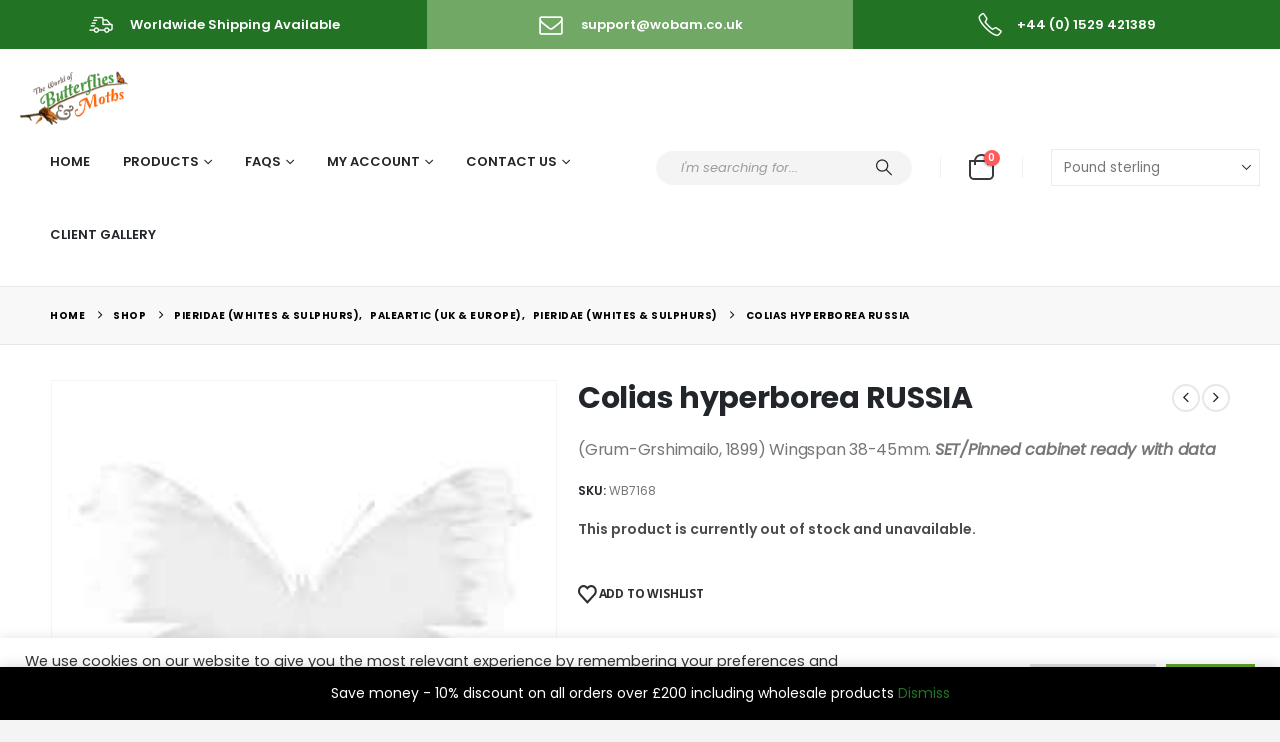

--- FILE ---
content_type: text/html; charset=utf-8
request_url: https://www.google.com/recaptcha/api2/anchor?ar=1&k=6LfKZ3IdAAAAAOw_gJSKgZlanyrJRefrGND1h8IP&co=aHR0cHM6Ly93b2JhbS5jby51azo0NDM.&hl=en&v=PoyoqOPhxBO7pBk68S4YbpHZ&size=invisible&anchor-ms=20000&execute-ms=30000&cb=c9mall1c1alm
body_size: 48663
content:
<!DOCTYPE HTML><html dir="ltr" lang="en"><head><meta http-equiv="Content-Type" content="text/html; charset=UTF-8">
<meta http-equiv="X-UA-Compatible" content="IE=edge">
<title>reCAPTCHA</title>
<style type="text/css">
/* cyrillic-ext */
@font-face {
  font-family: 'Roboto';
  font-style: normal;
  font-weight: 400;
  font-stretch: 100%;
  src: url(//fonts.gstatic.com/s/roboto/v48/KFO7CnqEu92Fr1ME7kSn66aGLdTylUAMa3GUBHMdazTgWw.woff2) format('woff2');
  unicode-range: U+0460-052F, U+1C80-1C8A, U+20B4, U+2DE0-2DFF, U+A640-A69F, U+FE2E-FE2F;
}
/* cyrillic */
@font-face {
  font-family: 'Roboto';
  font-style: normal;
  font-weight: 400;
  font-stretch: 100%;
  src: url(//fonts.gstatic.com/s/roboto/v48/KFO7CnqEu92Fr1ME7kSn66aGLdTylUAMa3iUBHMdazTgWw.woff2) format('woff2');
  unicode-range: U+0301, U+0400-045F, U+0490-0491, U+04B0-04B1, U+2116;
}
/* greek-ext */
@font-face {
  font-family: 'Roboto';
  font-style: normal;
  font-weight: 400;
  font-stretch: 100%;
  src: url(//fonts.gstatic.com/s/roboto/v48/KFO7CnqEu92Fr1ME7kSn66aGLdTylUAMa3CUBHMdazTgWw.woff2) format('woff2');
  unicode-range: U+1F00-1FFF;
}
/* greek */
@font-face {
  font-family: 'Roboto';
  font-style: normal;
  font-weight: 400;
  font-stretch: 100%;
  src: url(//fonts.gstatic.com/s/roboto/v48/KFO7CnqEu92Fr1ME7kSn66aGLdTylUAMa3-UBHMdazTgWw.woff2) format('woff2');
  unicode-range: U+0370-0377, U+037A-037F, U+0384-038A, U+038C, U+038E-03A1, U+03A3-03FF;
}
/* math */
@font-face {
  font-family: 'Roboto';
  font-style: normal;
  font-weight: 400;
  font-stretch: 100%;
  src: url(//fonts.gstatic.com/s/roboto/v48/KFO7CnqEu92Fr1ME7kSn66aGLdTylUAMawCUBHMdazTgWw.woff2) format('woff2');
  unicode-range: U+0302-0303, U+0305, U+0307-0308, U+0310, U+0312, U+0315, U+031A, U+0326-0327, U+032C, U+032F-0330, U+0332-0333, U+0338, U+033A, U+0346, U+034D, U+0391-03A1, U+03A3-03A9, U+03B1-03C9, U+03D1, U+03D5-03D6, U+03F0-03F1, U+03F4-03F5, U+2016-2017, U+2034-2038, U+203C, U+2040, U+2043, U+2047, U+2050, U+2057, U+205F, U+2070-2071, U+2074-208E, U+2090-209C, U+20D0-20DC, U+20E1, U+20E5-20EF, U+2100-2112, U+2114-2115, U+2117-2121, U+2123-214F, U+2190, U+2192, U+2194-21AE, U+21B0-21E5, U+21F1-21F2, U+21F4-2211, U+2213-2214, U+2216-22FF, U+2308-230B, U+2310, U+2319, U+231C-2321, U+2336-237A, U+237C, U+2395, U+239B-23B7, U+23D0, U+23DC-23E1, U+2474-2475, U+25AF, U+25B3, U+25B7, U+25BD, U+25C1, U+25CA, U+25CC, U+25FB, U+266D-266F, U+27C0-27FF, U+2900-2AFF, U+2B0E-2B11, U+2B30-2B4C, U+2BFE, U+3030, U+FF5B, U+FF5D, U+1D400-1D7FF, U+1EE00-1EEFF;
}
/* symbols */
@font-face {
  font-family: 'Roboto';
  font-style: normal;
  font-weight: 400;
  font-stretch: 100%;
  src: url(//fonts.gstatic.com/s/roboto/v48/KFO7CnqEu92Fr1ME7kSn66aGLdTylUAMaxKUBHMdazTgWw.woff2) format('woff2');
  unicode-range: U+0001-000C, U+000E-001F, U+007F-009F, U+20DD-20E0, U+20E2-20E4, U+2150-218F, U+2190, U+2192, U+2194-2199, U+21AF, U+21E6-21F0, U+21F3, U+2218-2219, U+2299, U+22C4-22C6, U+2300-243F, U+2440-244A, U+2460-24FF, U+25A0-27BF, U+2800-28FF, U+2921-2922, U+2981, U+29BF, U+29EB, U+2B00-2BFF, U+4DC0-4DFF, U+FFF9-FFFB, U+10140-1018E, U+10190-1019C, U+101A0, U+101D0-101FD, U+102E0-102FB, U+10E60-10E7E, U+1D2C0-1D2D3, U+1D2E0-1D37F, U+1F000-1F0FF, U+1F100-1F1AD, U+1F1E6-1F1FF, U+1F30D-1F30F, U+1F315, U+1F31C, U+1F31E, U+1F320-1F32C, U+1F336, U+1F378, U+1F37D, U+1F382, U+1F393-1F39F, U+1F3A7-1F3A8, U+1F3AC-1F3AF, U+1F3C2, U+1F3C4-1F3C6, U+1F3CA-1F3CE, U+1F3D4-1F3E0, U+1F3ED, U+1F3F1-1F3F3, U+1F3F5-1F3F7, U+1F408, U+1F415, U+1F41F, U+1F426, U+1F43F, U+1F441-1F442, U+1F444, U+1F446-1F449, U+1F44C-1F44E, U+1F453, U+1F46A, U+1F47D, U+1F4A3, U+1F4B0, U+1F4B3, U+1F4B9, U+1F4BB, U+1F4BF, U+1F4C8-1F4CB, U+1F4D6, U+1F4DA, U+1F4DF, U+1F4E3-1F4E6, U+1F4EA-1F4ED, U+1F4F7, U+1F4F9-1F4FB, U+1F4FD-1F4FE, U+1F503, U+1F507-1F50B, U+1F50D, U+1F512-1F513, U+1F53E-1F54A, U+1F54F-1F5FA, U+1F610, U+1F650-1F67F, U+1F687, U+1F68D, U+1F691, U+1F694, U+1F698, U+1F6AD, U+1F6B2, U+1F6B9-1F6BA, U+1F6BC, U+1F6C6-1F6CF, U+1F6D3-1F6D7, U+1F6E0-1F6EA, U+1F6F0-1F6F3, U+1F6F7-1F6FC, U+1F700-1F7FF, U+1F800-1F80B, U+1F810-1F847, U+1F850-1F859, U+1F860-1F887, U+1F890-1F8AD, U+1F8B0-1F8BB, U+1F8C0-1F8C1, U+1F900-1F90B, U+1F93B, U+1F946, U+1F984, U+1F996, U+1F9E9, U+1FA00-1FA6F, U+1FA70-1FA7C, U+1FA80-1FA89, U+1FA8F-1FAC6, U+1FACE-1FADC, U+1FADF-1FAE9, U+1FAF0-1FAF8, U+1FB00-1FBFF;
}
/* vietnamese */
@font-face {
  font-family: 'Roboto';
  font-style: normal;
  font-weight: 400;
  font-stretch: 100%;
  src: url(//fonts.gstatic.com/s/roboto/v48/KFO7CnqEu92Fr1ME7kSn66aGLdTylUAMa3OUBHMdazTgWw.woff2) format('woff2');
  unicode-range: U+0102-0103, U+0110-0111, U+0128-0129, U+0168-0169, U+01A0-01A1, U+01AF-01B0, U+0300-0301, U+0303-0304, U+0308-0309, U+0323, U+0329, U+1EA0-1EF9, U+20AB;
}
/* latin-ext */
@font-face {
  font-family: 'Roboto';
  font-style: normal;
  font-weight: 400;
  font-stretch: 100%;
  src: url(//fonts.gstatic.com/s/roboto/v48/KFO7CnqEu92Fr1ME7kSn66aGLdTylUAMa3KUBHMdazTgWw.woff2) format('woff2');
  unicode-range: U+0100-02BA, U+02BD-02C5, U+02C7-02CC, U+02CE-02D7, U+02DD-02FF, U+0304, U+0308, U+0329, U+1D00-1DBF, U+1E00-1E9F, U+1EF2-1EFF, U+2020, U+20A0-20AB, U+20AD-20C0, U+2113, U+2C60-2C7F, U+A720-A7FF;
}
/* latin */
@font-face {
  font-family: 'Roboto';
  font-style: normal;
  font-weight: 400;
  font-stretch: 100%;
  src: url(//fonts.gstatic.com/s/roboto/v48/KFO7CnqEu92Fr1ME7kSn66aGLdTylUAMa3yUBHMdazQ.woff2) format('woff2');
  unicode-range: U+0000-00FF, U+0131, U+0152-0153, U+02BB-02BC, U+02C6, U+02DA, U+02DC, U+0304, U+0308, U+0329, U+2000-206F, U+20AC, U+2122, U+2191, U+2193, U+2212, U+2215, U+FEFF, U+FFFD;
}
/* cyrillic-ext */
@font-face {
  font-family: 'Roboto';
  font-style: normal;
  font-weight: 500;
  font-stretch: 100%;
  src: url(//fonts.gstatic.com/s/roboto/v48/KFO7CnqEu92Fr1ME7kSn66aGLdTylUAMa3GUBHMdazTgWw.woff2) format('woff2');
  unicode-range: U+0460-052F, U+1C80-1C8A, U+20B4, U+2DE0-2DFF, U+A640-A69F, U+FE2E-FE2F;
}
/* cyrillic */
@font-face {
  font-family: 'Roboto';
  font-style: normal;
  font-weight: 500;
  font-stretch: 100%;
  src: url(//fonts.gstatic.com/s/roboto/v48/KFO7CnqEu92Fr1ME7kSn66aGLdTylUAMa3iUBHMdazTgWw.woff2) format('woff2');
  unicode-range: U+0301, U+0400-045F, U+0490-0491, U+04B0-04B1, U+2116;
}
/* greek-ext */
@font-face {
  font-family: 'Roboto';
  font-style: normal;
  font-weight: 500;
  font-stretch: 100%;
  src: url(//fonts.gstatic.com/s/roboto/v48/KFO7CnqEu92Fr1ME7kSn66aGLdTylUAMa3CUBHMdazTgWw.woff2) format('woff2');
  unicode-range: U+1F00-1FFF;
}
/* greek */
@font-face {
  font-family: 'Roboto';
  font-style: normal;
  font-weight: 500;
  font-stretch: 100%;
  src: url(//fonts.gstatic.com/s/roboto/v48/KFO7CnqEu92Fr1ME7kSn66aGLdTylUAMa3-UBHMdazTgWw.woff2) format('woff2');
  unicode-range: U+0370-0377, U+037A-037F, U+0384-038A, U+038C, U+038E-03A1, U+03A3-03FF;
}
/* math */
@font-face {
  font-family: 'Roboto';
  font-style: normal;
  font-weight: 500;
  font-stretch: 100%;
  src: url(//fonts.gstatic.com/s/roboto/v48/KFO7CnqEu92Fr1ME7kSn66aGLdTylUAMawCUBHMdazTgWw.woff2) format('woff2');
  unicode-range: U+0302-0303, U+0305, U+0307-0308, U+0310, U+0312, U+0315, U+031A, U+0326-0327, U+032C, U+032F-0330, U+0332-0333, U+0338, U+033A, U+0346, U+034D, U+0391-03A1, U+03A3-03A9, U+03B1-03C9, U+03D1, U+03D5-03D6, U+03F0-03F1, U+03F4-03F5, U+2016-2017, U+2034-2038, U+203C, U+2040, U+2043, U+2047, U+2050, U+2057, U+205F, U+2070-2071, U+2074-208E, U+2090-209C, U+20D0-20DC, U+20E1, U+20E5-20EF, U+2100-2112, U+2114-2115, U+2117-2121, U+2123-214F, U+2190, U+2192, U+2194-21AE, U+21B0-21E5, U+21F1-21F2, U+21F4-2211, U+2213-2214, U+2216-22FF, U+2308-230B, U+2310, U+2319, U+231C-2321, U+2336-237A, U+237C, U+2395, U+239B-23B7, U+23D0, U+23DC-23E1, U+2474-2475, U+25AF, U+25B3, U+25B7, U+25BD, U+25C1, U+25CA, U+25CC, U+25FB, U+266D-266F, U+27C0-27FF, U+2900-2AFF, U+2B0E-2B11, U+2B30-2B4C, U+2BFE, U+3030, U+FF5B, U+FF5D, U+1D400-1D7FF, U+1EE00-1EEFF;
}
/* symbols */
@font-face {
  font-family: 'Roboto';
  font-style: normal;
  font-weight: 500;
  font-stretch: 100%;
  src: url(//fonts.gstatic.com/s/roboto/v48/KFO7CnqEu92Fr1ME7kSn66aGLdTylUAMaxKUBHMdazTgWw.woff2) format('woff2');
  unicode-range: U+0001-000C, U+000E-001F, U+007F-009F, U+20DD-20E0, U+20E2-20E4, U+2150-218F, U+2190, U+2192, U+2194-2199, U+21AF, U+21E6-21F0, U+21F3, U+2218-2219, U+2299, U+22C4-22C6, U+2300-243F, U+2440-244A, U+2460-24FF, U+25A0-27BF, U+2800-28FF, U+2921-2922, U+2981, U+29BF, U+29EB, U+2B00-2BFF, U+4DC0-4DFF, U+FFF9-FFFB, U+10140-1018E, U+10190-1019C, U+101A0, U+101D0-101FD, U+102E0-102FB, U+10E60-10E7E, U+1D2C0-1D2D3, U+1D2E0-1D37F, U+1F000-1F0FF, U+1F100-1F1AD, U+1F1E6-1F1FF, U+1F30D-1F30F, U+1F315, U+1F31C, U+1F31E, U+1F320-1F32C, U+1F336, U+1F378, U+1F37D, U+1F382, U+1F393-1F39F, U+1F3A7-1F3A8, U+1F3AC-1F3AF, U+1F3C2, U+1F3C4-1F3C6, U+1F3CA-1F3CE, U+1F3D4-1F3E0, U+1F3ED, U+1F3F1-1F3F3, U+1F3F5-1F3F7, U+1F408, U+1F415, U+1F41F, U+1F426, U+1F43F, U+1F441-1F442, U+1F444, U+1F446-1F449, U+1F44C-1F44E, U+1F453, U+1F46A, U+1F47D, U+1F4A3, U+1F4B0, U+1F4B3, U+1F4B9, U+1F4BB, U+1F4BF, U+1F4C8-1F4CB, U+1F4D6, U+1F4DA, U+1F4DF, U+1F4E3-1F4E6, U+1F4EA-1F4ED, U+1F4F7, U+1F4F9-1F4FB, U+1F4FD-1F4FE, U+1F503, U+1F507-1F50B, U+1F50D, U+1F512-1F513, U+1F53E-1F54A, U+1F54F-1F5FA, U+1F610, U+1F650-1F67F, U+1F687, U+1F68D, U+1F691, U+1F694, U+1F698, U+1F6AD, U+1F6B2, U+1F6B9-1F6BA, U+1F6BC, U+1F6C6-1F6CF, U+1F6D3-1F6D7, U+1F6E0-1F6EA, U+1F6F0-1F6F3, U+1F6F7-1F6FC, U+1F700-1F7FF, U+1F800-1F80B, U+1F810-1F847, U+1F850-1F859, U+1F860-1F887, U+1F890-1F8AD, U+1F8B0-1F8BB, U+1F8C0-1F8C1, U+1F900-1F90B, U+1F93B, U+1F946, U+1F984, U+1F996, U+1F9E9, U+1FA00-1FA6F, U+1FA70-1FA7C, U+1FA80-1FA89, U+1FA8F-1FAC6, U+1FACE-1FADC, U+1FADF-1FAE9, U+1FAF0-1FAF8, U+1FB00-1FBFF;
}
/* vietnamese */
@font-face {
  font-family: 'Roboto';
  font-style: normal;
  font-weight: 500;
  font-stretch: 100%;
  src: url(//fonts.gstatic.com/s/roboto/v48/KFO7CnqEu92Fr1ME7kSn66aGLdTylUAMa3OUBHMdazTgWw.woff2) format('woff2');
  unicode-range: U+0102-0103, U+0110-0111, U+0128-0129, U+0168-0169, U+01A0-01A1, U+01AF-01B0, U+0300-0301, U+0303-0304, U+0308-0309, U+0323, U+0329, U+1EA0-1EF9, U+20AB;
}
/* latin-ext */
@font-face {
  font-family: 'Roboto';
  font-style: normal;
  font-weight: 500;
  font-stretch: 100%;
  src: url(//fonts.gstatic.com/s/roboto/v48/KFO7CnqEu92Fr1ME7kSn66aGLdTylUAMa3KUBHMdazTgWw.woff2) format('woff2');
  unicode-range: U+0100-02BA, U+02BD-02C5, U+02C7-02CC, U+02CE-02D7, U+02DD-02FF, U+0304, U+0308, U+0329, U+1D00-1DBF, U+1E00-1E9F, U+1EF2-1EFF, U+2020, U+20A0-20AB, U+20AD-20C0, U+2113, U+2C60-2C7F, U+A720-A7FF;
}
/* latin */
@font-face {
  font-family: 'Roboto';
  font-style: normal;
  font-weight: 500;
  font-stretch: 100%;
  src: url(//fonts.gstatic.com/s/roboto/v48/KFO7CnqEu92Fr1ME7kSn66aGLdTylUAMa3yUBHMdazQ.woff2) format('woff2');
  unicode-range: U+0000-00FF, U+0131, U+0152-0153, U+02BB-02BC, U+02C6, U+02DA, U+02DC, U+0304, U+0308, U+0329, U+2000-206F, U+20AC, U+2122, U+2191, U+2193, U+2212, U+2215, U+FEFF, U+FFFD;
}
/* cyrillic-ext */
@font-face {
  font-family: 'Roboto';
  font-style: normal;
  font-weight: 900;
  font-stretch: 100%;
  src: url(//fonts.gstatic.com/s/roboto/v48/KFO7CnqEu92Fr1ME7kSn66aGLdTylUAMa3GUBHMdazTgWw.woff2) format('woff2');
  unicode-range: U+0460-052F, U+1C80-1C8A, U+20B4, U+2DE0-2DFF, U+A640-A69F, U+FE2E-FE2F;
}
/* cyrillic */
@font-face {
  font-family: 'Roboto';
  font-style: normal;
  font-weight: 900;
  font-stretch: 100%;
  src: url(//fonts.gstatic.com/s/roboto/v48/KFO7CnqEu92Fr1ME7kSn66aGLdTylUAMa3iUBHMdazTgWw.woff2) format('woff2');
  unicode-range: U+0301, U+0400-045F, U+0490-0491, U+04B0-04B1, U+2116;
}
/* greek-ext */
@font-face {
  font-family: 'Roboto';
  font-style: normal;
  font-weight: 900;
  font-stretch: 100%;
  src: url(//fonts.gstatic.com/s/roboto/v48/KFO7CnqEu92Fr1ME7kSn66aGLdTylUAMa3CUBHMdazTgWw.woff2) format('woff2');
  unicode-range: U+1F00-1FFF;
}
/* greek */
@font-face {
  font-family: 'Roboto';
  font-style: normal;
  font-weight: 900;
  font-stretch: 100%;
  src: url(//fonts.gstatic.com/s/roboto/v48/KFO7CnqEu92Fr1ME7kSn66aGLdTylUAMa3-UBHMdazTgWw.woff2) format('woff2');
  unicode-range: U+0370-0377, U+037A-037F, U+0384-038A, U+038C, U+038E-03A1, U+03A3-03FF;
}
/* math */
@font-face {
  font-family: 'Roboto';
  font-style: normal;
  font-weight: 900;
  font-stretch: 100%;
  src: url(//fonts.gstatic.com/s/roboto/v48/KFO7CnqEu92Fr1ME7kSn66aGLdTylUAMawCUBHMdazTgWw.woff2) format('woff2');
  unicode-range: U+0302-0303, U+0305, U+0307-0308, U+0310, U+0312, U+0315, U+031A, U+0326-0327, U+032C, U+032F-0330, U+0332-0333, U+0338, U+033A, U+0346, U+034D, U+0391-03A1, U+03A3-03A9, U+03B1-03C9, U+03D1, U+03D5-03D6, U+03F0-03F1, U+03F4-03F5, U+2016-2017, U+2034-2038, U+203C, U+2040, U+2043, U+2047, U+2050, U+2057, U+205F, U+2070-2071, U+2074-208E, U+2090-209C, U+20D0-20DC, U+20E1, U+20E5-20EF, U+2100-2112, U+2114-2115, U+2117-2121, U+2123-214F, U+2190, U+2192, U+2194-21AE, U+21B0-21E5, U+21F1-21F2, U+21F4-2211, U+2213-2214, U+2216-22FF, U+2308-230B, U+2310, U+2319, U+231C-2321, U+2336-237A, U+237C, U+2395, U+239B-23B7, U+23D0, U+23DC-23E1, U+2474-2475, U+25AF, U+25B3, U+25B7, U+25BD, U+25C1, U+25CA, U+25CC, U+25FB, U+266D-266F, U+27C0-27FF, U+2900-2AFF, U+2B0E-2B11, U+2B30-2B4C, U+2BFE, U+3030, U+FF5B, U+FF5D, U+1D400-1D7FF, U+1EE00-1EEFF;
}
/* symbols */
@font-face {
  font-family: 'Roboto';
  font-style: normal;
  font-weight: 900;
  font-stretch: 100%;
  src: url(//fonts.gstatic.com/s/roboto/v48/KFO7CnqEu92Fr1ME7kSn66aGLdTylUAMaxKUBHMdazTgWw.woff2) format('woff2');
  unicode-range: U+0001-000C, U+000E-001F, U+007F-009F, U+20DD-20E0, U+20E2-20E4, U+2150-218F, U+2190, U+2192, U+2194-2199, U+21AF, U+21E6-21F0, U+21F3, U+2218-2219, U+2299, U+22C4-22C6, U+2300-243F, U+2440-244A, U+2460-24FF, U+25A0-27BF, U+2800-28FF, U+2921-2922, U+2981, U+29BF, U+29EB, U+2B00-2BFF, U+4DC0-4DFF, U+FFF9-FFFB, U+10140-1018E, U+10190-1019C, U+101A0, U+101D0-101FD, U+102E0-102FB, U+10E60-10E7E, U+1D2C0-1D2D3, U+1D2E0-1D37F, U+1F000-1F0FF, U+1F100-1F1AD, U+1F1E6-1F1FF, U+1F30D-1F30F, U+1F315, U+1F31C, U+1F31E, U+1F320-1F32C, U+1F336, U+1F378, U+1F37D, U+1F382, U+1F393-1F39F, U+1F3A7-1F3A8, U+1F3AC-1F3AF, U+1F3C2, U+1F3C4-1F3C6, U+1F3CA-1F3CE, U+1F3D4-1F3E0, U+1F3ED, U+1F3F1-1F3F3, U+1F3F5-1F3F7, U+1F408, U+1F415, U+1F41F, U+1F426, U+1F43F, U+1F441-1F442, U+1F444, U+1F446-1F449, U+1F44C-1F44E, U+1F453, U+1F46A, U+1F47D, U+1F4A3, U+1F4B0, U+1F4B3, U+1F4B9, U+1F4BB, U+1F4BF, U+1F4C8-1F4CB, U+1F4D6, U+1F4DA, U+1F4DF, U+1F4E3-1F4E6, U+1F4EA-1F4ED, U+1F4F7, U+1F4F9-1F4FB, U+1F4FD-1F4FE, U+1F503, U+1F507-1F50B, U+1F50D, U+1F512-1F513, U+1F53E-1F54A, U+1F54F-1F5FA, U+1F610, U+1F650-1F67F, U+1F687, U+1F68D, U+1F691, U+1F694, U+1F698, U+1F6AD, U+1F6B2, U+1F6B9-1F6BA, U+1F6BC, U+1F6C6-1F6CF, U+1F6D3-1F6D7, U+1F6E0-1F6EA, U+1F6F0-1F6F3, U+1F6F7-1F6FC, U+1F700-1F7FF, U+1F800-1F80B, U+1F810-1F847, U+1F850-1F859, U+1F860-1F887, U+1F890-1F8AD, U+1F8B0-1F8BB, U+1F8C0-1F8C1, U+1F900-1F90B, U+1F93B, U+1F946, U+1F984, U+1F996, U+1F9E9, U+1FA00-1FA6F, U+1FA70-1FA7C, U+1FA80-1FA89, U+1FA8F-1FAC6, U+1FACE-1FADC, U+1FADF-1FAE9, U+1FAF0-1FAF8, U+1FB00-1FBFF;
}
/* vietnamese */
@font-face {
  font-family: 'Roboto';
  font-style: normal;
  font-weight: 900;
  font-stretch: 100%;
  src: url(//fonts.gstatic.com/s/roboto/v48/KFO7CnqEu92Fr1ME7kSn66aGLdTylUAMa3OUBHMdazTgWw.woff2) format('woff2');
  unicode-range: U+0102-0103, U+0110-0111, U+0128-0129, U+0168-0169, U+01A0-01A1, U+01AF-01B0, U+0300-0301, U+0303-0304, U+0308-0309, U+0323, U+0329, U+1EA0-1EF9, U+20AB;
}
/* latin-ext */
@font-face {
  font-family: 'Roboto';
  font-style: normal;
  font-weight: 900;
  font-stretch: 100%;
  src: url(//fonts.gstatic.com/s/roboto/v48/KFO7CnqEu92Fr1ME7kSn66aGLdTylUAMa3KUBHMdazTgWw.woff2) format('woff2');
  unicode-range: U+0100-02BA, U+02BD-02C5, U+02C7-02CC, U+02CE-02D7, U+02DD-02FF, U+0304, U+0308, U+0329, U+1D00-1DBF, U+1E00-1E9F, U+1EF2-1EFF, U+2020, U+20A0-20AB, U+20AD-20C0, U+2113, U+2C60-2C7F, U+A720-A7FF;
}
/* latin */
@font-face {
  font-family: 'Roboto';
  font-style: normal;
  font-weight: 900;
  font-stretch: 100%;
  src: url(//fonts.gstatic.com/s/roboto/v48/KFO7CnqEu92Fr1ME7kSn66aGLdTylUAMa3yUBHMdazQ.woff2) format('woff2');
  unicode-range: U+0000-00FF, U+0131, U+0152-0153, U+02BB-02BC, U+02C6, U+02DA, U+02DC, U+0304, U+0308, U+0329, U+2000-206F, U+20AC, U+2122, U+2191, U+2193, U+2212, U+2215, U+FEFF, U+FFFD;
}

</style>
<link rel="stylesheet" type="text/css" href="https://www.gstatic.com/recaptcha/releases/PoyoqOPhxBO7pBk68S4YbpHZ/styles__ltr.css">
<script nonce="p7bw0kTwBXV8gGXDqRuJtg" type="text/javascript">window['__recaptcha_api'] = 'https://www.google.com/recaptcha/api2/';</script>
<script type="text/javascript" src="https://www.gstatic.com/recaptcha/releases/PoyoqOPhxBO7pBk68S4YbpHZ/recaptcha__en.js" nonce="p7bw0kTwBXV8gGXDqRuJtg">
      
    </script></head>
<body><div id="rc-anchor-alert" class="rc-anchor-alert"></div>
<input type="hidden" id="recaptcha-token" value="[base64]">
<script type="text/javascript" nonce="p7bw0kTwBXV8gGXDqRuJtg">
      recaptcha.anchor.Main.init("[\x22ainput\x22,[\x22bgdata\x22,\x22\x22,\[base64]/[base64]/[base64]/[base64]/cjw8ejpyPj4+eil9Y2F0Y2gobCl7dGhyb3cgbDt9fSxIPWZ1bmN0aW9uKHcsdCx6KXtpZih3PT0xOTR8fHc9PTIwOCl0LnZbd10/dC52W3ddLmNvbmNhdCh6KTp0LnZbd109b2Yoeix0KTtlbHNle2lmKHQuYkImJnchPTMxNylyZXR1cm47dz09NjZ8fHc9PTEyMnx8dz09NDcwfHx3PT00NHx8dz09NDE2fHx3PT0zOTd8fHc9PTQyMXx8dz09Njh8fHc9PTcwfHx3PT0xODQ/[base64]/[base64]/[base64]/bmV3IGRbVl0oSlswXSk6cD09Mj9uZXcgZFtWXShKWzBdLEpbMV0pOnA9PTM/bmV3IGRbVl0oSlswXSxKWzFdLEpbMl0pOnA9PTQ/[base64]/[base64]/[base64]/[base64]\x22,\[base64]\\u003d\x22,\x22wq7DnRPCqcKCGlXCqcO6A8Ovw5LCjcOZw7LDmMKZwp/ClERywrU/L8Kkw4wFwrlFwrjCognDsMOObi7CoMOfa37DuMOgbXJOHsOIR8Kewp/CvMOlw77Di14cCXrDscKswrZ0wovDlkvCucKuw6PDicOzwrM4w7XDsMKKSQbDhxhQLhXDuiJ9w65BNnTDrSvCrcKOZSHDtMK4wqAHIS1ZG8OYD8KXw43DmcKbwpfCpkU/SFLCgMO1NcKfwoZmdWLCjcKmwqXDoxETSgjDrMOLWMKdwp7CrBVewrtnwoDCoMOhR8Oyw5/CiX3CvSEPw7vDrAxDwqfDocKvwrXCs8K0WsOVwq3ClFTCo3vCu3F0w6HDqmrCvcK0JmYMZMOEw4DDlhlJJRHDo8OgDMKUwqnDozTDsMONJcOED1JxVcOXacOufCcRasOMIsKpwqXCmMKMwqvDmRRIw59zw7/DgsOuNsKPW8KLKcOeF8OvU8Krw73DgWPCkmPDolp+KcKHw4LCg8O2wp/DtcKgcsOlwqfDp0MbOCrClhrDrwNHJMKMw4bDuSDDg2Y8M8OrwrtvwoR4QinCin8pQ8KkwqnCm8Ouw6NEa8KRCMKMw6x0wo0LwrHDgsK5wqkdTHXClcK4wpsEwqcCO8OdasKhw5/DmjU7Y8O9B8Kyw7zDocOfVC9jw53DnQzDqxHCjQNHGlMsMCLDn8O6JAoTwoXCpFPCm2jClcKCwprDmcKQcy/CnAfCsCNhRF/CuVLCoiLCvMOmNCvDpcKkw6jDgWB7w7Jfw7LCgi/[base64]/CscOFwpbDu8K2w5kcQMKsKsOzAMOPRlQ0w6YrDi/CjsK4w5gDw6AbfQBEwpnDpxrDpsO/w514woxdUsOMHMKLwoo5w5EpwoPDli/DrsKKPRt+wo3DohzCrXLChlfDnEzDujXCl8O9wqV/XMOTXVhbO8KAYsK2AjpkHhrCgxzDqMOMw5TCvgZKwrw5SWAww6w8wq5awqrChHzCmXBHw4MOfUXChcKZw7bCpcOiOGRhfcKbO2k6wolYacKPV8OPfsK4wrxCw4bDj8KNw5lNw797f8KIw5bCtF3Drghow5jClcO4NcKQwrdwAXXCngHCvcKpDMOuKMKFGx/[base64]/[base64]/DqX3ClcO9TSjCscKaM11yF8O0LsKJE8OJwoc9w5rChxpcCsKpG8OZL8KIBcOXCx7CtX3CokTDgMK4FsOiD8KBw5JZWMKnWcOQwrQBwqw2NWQbbMOgVS/Co8KawpHDjMKrw43CpMOAOMKaMcOkSsOtYcOkwoNawqfDiS7ClnwqPE/DtsOVan/DnnQdeWPDlU8Cwq8RBsKPAU7CrwRmwr8lwobCuRvDrcODwqh5w7gBw6UfdR7DsMOTw4dpYUN7wrTCtzPCucODC8OsfcOewpzCkSNXGQpsdzbCkXjDrSbDrmzDp1EyPAc/bMK0MwfCmUfCmXXCo8Kew4nDucKiCMKHwrpLJMOsKcKGwpjCpmHDlCJRL8Obwr0gByZtTnhRJcKBXTfDsMOLw4Zkw4NbwrccBBXDuXjCqsKjw5HDqnoYw6HDiWxdw67CjCnCklF6Ag/DkcKTw4/CgsKXwrtYw5/DuRHChcOGw6rCqn3CrDnCscOMVDMwA8OowpQCwq3DmWkVw5hUw689AMOUw6RuRxrChMOPwrRjw7xNVsO/H8OwwpBTwqdBw652w73DjVTDjcOPEi3DgCMLw7LDusOcwq9UVwfCk8Kmw4tKw41ATDzCiWdFw47CkXpRwoYaw73Ckx/[base64]/RsOswox2cMKrPgrDsF4pE14jJVnCg8Olw5XDlcKVwrzDnMOlY8KUZHITw5TCp0t6w4lsSsK/Y2rCmMK3wpHCpsOhw47DsMOGdsKmB8ORw6zDiyfCr8Kmw7kJRlFtwoLDoMOIWcO/[base64]/[base64]/DjcOyw6PDucOpw7jDoSJJw41cwoTCtSXCs8O9U8KXwqXDrcK4f8OFVUETB8KpwrTDlEnDqsOvXsKQw7lWwoxRwpbDq8Opw6/DsEDCm8KEGMKdwpnDncOXQsKxw6Uiw6Ixw6BOHcKkwopiwrxlX1bCvlDDoMOBU8OJw4DDvU/CoVV+c2zDuMO7w7fDusKMw4rCucORwonDgmfChm0ZwrZOw4fDmcOqwqLDncO2wrXCjSvDnMOZMHddWXZFw7DDimrDhcK2UsKlHcOfwoTDjcOvLsKBw6/Co3rDvMO/VMOsPjXDvnIdwqdqwph+SMOzwpbCuAt7wpBfCABNwprCi1/DsMKXR8Orw7nDsCQZXyPDhjNIbU7Dgkp9w6Q7SMOPwrU3UMK1wrwuwpsyMcKRGMKKw5vDusK8wpoVK3rDgFnCpXgFWkAdw7sRw47Ci8K/w6UvTcOvw4rCriHDnSjDlUvCjsKnwqN/w5fDncKebMOBcMKRw6olwqA1PRTDqcOiw6HCiMKTSWfDpsKowq/DpTcNw58+w7Yiw79nD3ZBw57Di8KWdh9hw5teejVaB8KCacOuwrErdm/[base64]/[base64]/[base64]/CoANbwqvCmXwVwr3CgzEyBC1odxtteTtVw7difMKZesKFFjvDiVnCucKqw78FTTbChFtrwrfClMKewpnDtMKuwoHDt8OPw6wCw5jCjw3Ct8K5Z8OuwodLw7ZRw7ZRDsKHTE/DvzF/w4PCq8K4elzCox5ywpUnI8ORw7jDrk3Cl8KCThjDhsKmWHLDosO3IQfCqSLDpGwIMsKUw4QCw5zDjjLCj8KWwrvDpsKoMcONwq9owrLCt8OpwpdYw7vCm8KAaMOEw601WcOnWzxRw5XCo8KLw7sDE2XDpG7CtQIjYHFSw7fDhsORwo3Ct8OvcMKLw5fCiVYkHsO/[base64]/[base64]/DtCwCX8OVJUYAwp7CpMKVw5pJw73CrMKAesOyw4bDnDLCsMK6M8OnwqfCl3HDsRPDm8KZw6kdwojCl3bCh8ONAcOIPU7DssOxO8KpEcO+w5ckw6RMw5Bbez/CoRHCgjTDiMKvLVFSIB/[base64]/CvTRGOsO9I8OlwpF/UWbDjcKtPMKfwrjCiSAow4XCkcKXIhhmw4J8TsKkw54Owo3DlC7DsjPDo1PDnkAZw65dPTXCrG7Ch8Kew5JRbQzDs8OjTQgNw6LDucKYw7LCrSZpNsOfw7ROw7YEYsOPKcOUXMKWwpwUacKaLcK3QcOYwq/CisK3bRAPaBx0LSNcwpllw7TDuMKqfMOADzjCm8KReVZjU8KbBcKPw5nCtMOLNRZew4zDrS3Dv0zDv8OmwrzCrUZOw7M7dhjDn0rCmsKEwrR6cyo2OUDDnn/CsBXCgMOfaMK1wqDCuS4lwofCtMKEScKZKMO0wo9GDcO1HDsgM8OHwqxmKC87X8O8w512IWRRw7vCpWIww7/[base64]/woTCg8OhBgZaIMK3a2rCuWPCicKwwrlIwpM/wqsdw6jDjMOWw4TDjFDDly7DocOMYsK5Rgg8Y33DgQ3Du8KxCz1+bDASDyDCsnFVUFAAw7vCg8KCLMKyIwkxw4zCnmDDhSzCgMOgw7fCsx4oTsOIwqYTWsK5WQjCmnLCksKcwqpXwqLDsWvCisKNXwkvw57DgsOqT8O5H8Kkwr7Ci0/CkUQvVl/DuMOzw6fDpsK0JCnCisOtwojDtGZeWDbCtsOLQsOjfjLDucKJGsOXbALDucOlGMOQaQXDgsO8AsO/w5Rzw5FYwrPDtMOnEcKSwowEw4RcLVTCtMO6M8KwwrbCisKFwrNFw6/DksO6d1xKwobDn8OJw5xIw4vDmMOww40xwqTDqmHDnlh/LRJ5w5Bcwp/CkWzDhRjDgmYLSUAhJsOqHsOnwqbCsAfDpknCrsK9ZkMAeMKRQAE5w4wbd3dBwrQZwqbCuMKHw4nDhMOCTwREw4nCqMONw458L8KBGBHCpsOXw5cewq4PbCTDkMOaZSd8BFfDryPCuT8pw4QrwqMcJsO8w5xnc8ODw7BZa8Otw4saImgZKlJZwo/CmAQodmnDl2UsHcKXfDUrAWh5eDdVC8OvwpzChcKKw6x+w509acKkFcKMwr9DwpnDpMO7FiAJDz3DpcOdwp8IZ8ONw6jCtWp3wpnDvwfCosKBMMKnw5o/[base64]/Cn0JhcTrCocOjwqwAV8KqNhpPLBhywqo/[base64]/[base64]/CjSLDt18EAxzDkSbClR5Yw4UHT8KYH8KtC03Dg8Ozwr/[base64]/JUVlw5lAw6IzwrnCliZHM3HCvybChzJbexpqesKpYFkzw5hzSzYgcyXCjQAAwo/[base64]/DvxtdCcOwOx1tdcOzwqzDmAtkwpIaL3bDowTDnRDCiEbCpsKffMKzwoV6TgBxwoNiwqlEw4dAbk/[base64]/CnMOVVm5Qw4hWfTLDo8K2w6Blw7kCe8K9w7kOwrjCs8OIw6pNA0ZnCEnCh8O6OyvCpsKUw7HCqsKlw5g/[base64]/wqIJRsKhAlJFY8OCEsKufRs3w5QnOn3Dp8OwVsKTw4vDql/DtH/CiMKZw5/DigUzYMO6w77DsMOoVMOKwrVYwrzDisOIAMKwTMOSw7DDu8OTJR1AwoF7I8KjNcOjw4fDrMK9DmVWScKKacKsw5gPwqjDhMOXIcKuXsKaAnfDvsKqwqtYQsOUOyZBCMOIw4F0wowKUcOJbsOQwpp/[base64]/DrWLDtUYewr/DkWvCsMOObcO3CSIlNXnCusKBwophw7V/[base64]/ClsOeJTPDjEvCkj/DpgrCvsOBMsOkM8OAw6jChcKCfT/DqsOkw5gZdW/[base64]/DiTwJZRTDqgFkB8KUwrUiAHbCh8OmaMOSw5jCi8Kowp3Cm8OpwoQ7wqx1wpbCkyUEFWt0O8OVwrlfw4xNwocBwrTCvcO6McKEOcOgUkRID102wo52E8K9NMOqWsO0w6ELw7hzwq/CmDEIYMOiw4bCm8OvwqogwqXCmk7Do8O1fcKQJ3QNa1DClsOuw6bDvcKZwrXCoznDhUwqwp0CHcKQwqvDvxLCgsKQbsKdWGXCkMOHdEQlwrjDvsKsUW/ChhEmw7DDvFchNWZ7G2JlwrR5Wi9Iw67CuxVOaXjDt3vCr8OywoYww6vDksOHBsObwpcwwoTCrTNIwrzDgWPCsTFhw6FIw71BJcKMXsOSH8K9wqV7w5zCinNWwpDCtDVjw6AVw5NvdcO2w5hcJ8KFC8KywoZfHsOFJ0DCthfCv8Kfw5M/IsO6woLDgk3DnMK0W8OFFcK4wo4eCyRzwrljwr7CtcOWwoBdw7FtKWcYehXCrMKtTsKyw6vCq8Ktw45Wwr4rM8KVF1vDpsK7w5vCscOxwqABa8KbWDDDjcKMwpnDvythP8KQJBzDrGPCsMKrDU0Fw7V+O8OOwpHCvl17UXFywojCsQrDk8K6wo/ClzfClcOXDWjCt0A2w4tiw57CvmLDj8OXwqnCqMKTOUIGAcOEfnQ8w67CqsOnaQ02w6EbwpzCpsKCeBw0FMOOwpoCJMKyMSQhw7HDusOPwpopYcOHZcKCw6Yxw5s7TMOEwp4/w6vCkMORGmjClMO+w6Y7woE8w5DCrMOhd1ceEMKOC8KDNl3DnSvDr8OgwpI4wodHwrbCoU55XWnCr8OywpfCpsK/w77DsCM8BRkxw7c2wqjCl0F0K1fCvnzDsMOcw57CjTjDhcKxVEXCqMKSGB7Dr8OqwpQBeMOQwqnChVbDvsO4AcOXUcO/wqDDokXCu8K3RsOIw5LDlg5Sw4Bma8Osw4jDlEgmw4Ewwr7DnhnCszosw4/DjEfDtAILJsKuJhjDuXZ5IMKYEXYwI8KOCsK9WwjClFjCk8OTXFkGw7dGwrRHN8K6w4HChsKoZFjDn8O+w4QDw50rwq08dSnCpcOlwo4GwqLDjwvCijrCo8OfP8K9Cw09Wix/[base64]/[base64]/CnMOSFcO1wqhWwqQxwoI+w6DDpiPCjcKmw6ULw5PCjcKQw4pXey/CiwHCp8OJw7Ngw5vCnD7CvMO1wozCmyJjecK4wrxgw64yw5twfk3Dgyhtez/CqsKFwoTCpWZmwpcBw5czw7XCv8O5R8KuD3PDoMOJw5zDl8OXB8KRayTDmxAbYMKlBSlNw6HDvQ/[base64]/DscONWsK6wrvChwjCqH1lwp3Dp8KXw6fDlEjCgMKmwrnDvsOtM8KhZcKFUcKww4rDpcOLBsOUw6/CmcOgwrwcaCDDnGbDgklUw7RKJsKWwrl+CMK1w7ATNsOEEMOqwrdbw7xYWFTCpMKaXWnDsCrCgkPCg8KydMKHw60cwpjCmhoOHUwtw59Uw7Y5UMOyI2zDrQc/WXHDlsOqwqF4WsO9W8KTwo5cVsOmw7A1DHAWw4HDj8KSOADDg8KbwqbCncKvfzYIw6NlM0B6ByPDlBdBYFxywqrDiWU9VkQPecOlwrDCrMKewozDjSd7PHnDk8KLYMK5M8O/w7nCmjgYw4sXW2fDo2NjwpXChhoGw7nCiSDCvcO4CMKcw50jw4N/wp86wqJhwptLw5bCqS0nIMOmWMOONi7CtmrDkTkCc2UJw5gMw480wpNtw4xQwpXCsMKfW8OkwrnCoygPwrsOwrjDgyUEwrdawqnCisO3BA/CuhBXZ8OhwqVPw6w4w4PChljDucKkw5s+B0B3wqsiw4Z7w5IaDXk2wpDDqMKHNMO7w6HCtXYgwr88RhFqw5DCmsKDw6hIw7TDph8Ow63CkSlWdMOhb8O8w77ClFxiwq3DpggLRH3DuDlJw7RLw63DpjNBwq0vGgjCicKFwqjCqnPDqsOvw6oCa8KfX8Kzdz8OwqTDhy/ChcKfUx5IRBcbaizCpSQBQXUlw4BkXBgDIsKvwpkfw5HCu8OOw7bCl8O1GzhowrvCssOSTl8lw5zDgwAUSMKUC3ZObQzDm8Ouw7bCocO/RsOWPWMvw4VFCQnDn8OrUmXDscOjQcO/LEzCjMO2M0wwOsOmQ0nCo8OLRMKOwqbChxFbwpTClV0UJMO9HMOlanEWwpjDrBhcw7E3NhcDMXYuK8KNbE85w7YTw6zCjg03YTzCsiPClcKgeFtUw4V/wrZkFcOGB3VWw67DuMKbw7g9w73DhF3DqsOFZzo1TSg9woglDMKDw6rCiQ4xw7rDuDQoX2DDhsOzw6LDv8O3w5kxwr/DpQxQwojCkcOnGMKnwogIwpDDmCvDhsOJOCN0GMKTw4UZSHdCw7MDPkQzKsOmIcOBwo/Dh8O2GiosJhI5IsKLw5xAwq1HLzXCixYbw4nDr0w8w6ofw47CrmQCX1nDncOew55qHcOswpTDsX7DjcK9wpfDscOlAsOaw6PCs2U+wrsZR8K3w6fCmMOvACdfw5DDnnTDhMODHwLCj8O9wqHDlMKdwqLDixzCmMK4w5zCizEwO1scFh9vBsK2NEgFNAN/Lz7CsTLDgUIqw6nDmUsUDsOhw4I9wqPCrT3DoQ/DosK/wp18MlEIbMOQRjrCsMOMRiXDssOCw51gw6gtF8OIw6U7b8OpSnVPTsO7w4bCqxNnwq3CpibDo3TCqHDDg8O8wpZhw5TCpTXDhSlHwrchwoPDpcOQwrINaF/DjcKHdBtBQ2ZVwrNvMX3CvMOjXMK8CmFAw5FHwrFwIMKISsOSw4LCk8KCw6DDkzMGXsKZJ37Dh1QSGlI3w5ZlWGY5UsKUO2hJVwV3cHhDFgQ/NcKvHRAEwr7DoVLDiMKIw4EAw5rDmBbDuThXQMKQw5PCv2UdKMKmCDTCucOjwoJQw5DCjlJXwpLCucOtwrHDjsOxM8OHwoDDuApLN8OswqRpwpYnwp5jF2siAVApa8KhwrvDo8KoTcK2wqXCiX55wr3Cv1kzwpt0w54Ww5ckTsO/FsK1wq0YT8OcwrASaiJawoQOOkEbw4wzfMOowpHCl03Dm8OMwpLDpjnCkDPDksOiIMONO8O1w5tlw7E4TsOMw4kRRsK2wrR3w77DqTzDnX95civDvyI8WsKewrzDk8ODA0bCokNNwpIzw4sowp/[base64]/[base64]/wojDu8KbIcKWOgDDlMOWwo98wp3DvcK7wrnDrsKIGMO9LgJiw4U1SsOTQsOLNV8Aw4MvLRvDtkoTLkYrw4HCq8Olwrpmwq3DsMOzRirCsSLCucKADMOJw4DCiVLChcONKsOhIMOOb1Jyw4ALZMKcU8O0E8KewqnDlS/CucOCw44eD8KzImjDuB9mwpcWFcO+dwYYYsO/wo8ASwHCiTXDjFfCrVLCkFR+woAyw67DuAXChAQDwoNIw7vCjkjDpsO9dkHDnVjCq8OawpzDkMKSDXnDrMKWw78+wqbDk8KPw6/DhAJRHzUKw7Z2w4ErUD3DlRJVw5nDscOxDT9ZDcKFwoTCg3ovw6cmU8Ozw4ojRmjCuVjDh8ONaMKLVk4TLcKKwqAIwoPClRw3VH8VGCpKwoLDnH8mw7EywoF9HErCrsOvwoHCtChCe8KWM8O5wrYQHUVOw7Q1HcKCdcKfTFpqHx3DnsKnw7rCl8KwW8Ocw47Ciw4Jwq/[base64]/Dpy3Dg8K6w6DDn8KBIsKaWsOdHTA4wrzCqyDDmhDDkAFfw4JCwrvDi8OMw7JEJ8KXRcOMw5HDoMK3Y8KCwrrCmEPCmmzCuzPCr1Vuw5NzRMKGw79HQ1JuwpXDmEVlUj/DnTfDtcOER3hfwo/[base64]/W2jDrsK8wq3CicOawok0w4EoNgTDrnzCmGjDn8Orw4LDs1QIw5VBfhcRw5nDgh/DsC9gJmrDk0RWw7PDsEHCusKkwobDtSjDgsOGw71jw6oGw6lFwrrDscOtw4zCoy16TzNxf0Qhw4XChMKmwrfCsMKmwqjDnmLCpkosaEcuMsK8A1HDvQAlw7zCt8K3I8Ovwpp+L8OSwqHCvcKRw5c+w6/CvMO+w6nDuMKDScKVQCnCgsK2w7TChz3DuzLCrMOowrTDkAYOwpUuw5RvwobDp8OfbDwZSC3Dg8KCE3PCh8KQw53Dl0Axw5TDiQLDk8KIw6vCg2rCjG0VKnYAwrLDhG7CjmRES8Ozwoc5B2PDhig0FcKOw5/DshZ3wpnClcKJNhfCjjHDr8K2e8KtUifDiMOUBTEBW18Ec3cCwrTCrxTCmgBdw6jCtSvCgFlkDMKdwqTDqR3DnWAGw7rDicOcFCPCksOUWcOwBX86STXDgAJkwr4Gwp7DuTDDsDQLwpTDssKwRcK9NMK1w5XDvMK9w7taF8OVIMKPAmnCsSTDlU04IH/CssO5wqUGbjJWw7TDskkaVgrCvl89GcK7Qldww5HCq3XCvR8Nw7Fuwr9yEDHDiMKxLXsvBxlyw73DrR1ewp3DvMKmXDvCg8KTw63Dj2fDlmbDlcKkw6HCgsKMw6kSdcK/[base64]/ClhcFDXNbw5jDtcOBwoRewrbCpCdDfypSw7vDkQ5Fw6LDusOqwo8dw6stc2bCsMOEKMO4w4cODsKUw6tufzHDhMOfUcOjZ8OdICTDhmzDnVnDiUPDp8K/GMKYcMOXFlPCpibDujrCksOlwrfCgcOAw44aCsK+w7tDFinDlnvCoHbCpHbDo1EqX1vClcOkw67Do8KPw4HCqGNuUEPCjVNOaMKww6fCjcK+woPCujfDghYedkkJL1F+XE7Do13Cl8KFwq/Cj8KnDsOkwovDo8OfXkbDkGLDkWPDosOVYMOvwrfDqsKgw4zDhMK8DjsXw7ldw4DDmwphwpPCu8KIw5Yww74RwpXCu8KCYgfDnFLDp8OAw58Gw6kwRcKvw4PCt2XCt8Oewq/DucK+JQPDncOPwqPDrhPCk8OFDXbCvS0JwpbDucKXwr4AEsOjw57CgmVGw5J4w7PCgsOOYcOEPm3CosOeYF/[base64]/O8OCBnEdZxR3wqHCnsOtw75AAMOnwqAdwoAIw7PCgMOaECVNKkHCjcOnw6nClwbDiMO/UcO3KsO8XRDCiMKXb8O/MMKLRyDDtS54bmDCi8OsDcKPw5XChcK2DsOAw6c0w4w5wqnDvhl/eV7Dnm/Csg9IEcO6UsK1esO4CsKdE8KKwrQsw4fDtSnCpsORXMOuw6LCs3PClsOrw5MSd2kOw5w5wpvCkwHCiS/DlGUVV8OSQsONwpNlX8O8w5hnFlDDs0w1woTDgCTDuF1Wck7DrsKEGMOSLcOdw7xBw70LYMKHLnoKw5vDqcOzw63Cr8K1GFI/DsOLRcK+w4HDocOkC8KtAcKOwqICFsOrdMOPcMO9J8KKbsOgwofCrDZewr91b8KbLFU4AcOYwpvDtV/DqytBwqbDknPClMK5wofDvyvCs8KXwpvDgMKrO8KBMyDCiMOwAcKLWQJ7UkNwUDXDjmRbw5HDpVLDm2rCm8O3EsOpaUwFFXrDncKuwosiIwTDn8Ohw6nDqMKnw4EGLsKtwrVwYcKYb8OkeMO8w4LDtcKQKynCgB9cSHY0wpkjNcOCWyF9NMOMwpTCvcODwpt+fMO8w7/Dkm8Nw4LDv8Onw4rCvsKtwrtewrjCiljDgxXCucOQwo7CksOnwpvCg8OnwovDkcK9emARMMKkw7phwqsOZ2fClnzClcKWwrXDhcORFMKywpHCnMOFK0wwUyMDfsKYV8Oqw7bDgWTCiiUrwr3Ci8Kaw7jDqyLDoA7DiBTDsUnCoj0bwqI/wqQRw6NiwpLDhAUdw4lSw43CqMOOL8Kyw64DaMOxw5/Dl3rCjjpfTHdiKMOAR0rCg8Kpw7xgUzfCgcKVI8OofwB8wpEAbHZhZCcYwq5da2c4w5cAw6VfTsOvw7BvWcO4wr/ClBdZa8K8wr7ClMOwSMOBT8ORWnfDp8KAwoQiwp1Zwog7acOcw5ckw6PDuMKGCcKnKxnDocKgwpfDrcKjQcO/XcOWw74dwrMLbHlqworDh8OQw4PCgz/[base64]/DvRHDmyYgA8OswrHDpGMZwoLDmEkcw691M8KRW8KHMcOHDMKQBcOMFWEvwqB7w6rDi18EHT4bwprCscK2KhdkwrLDo0ocwrcxw4LCiwvCpQXChAjDgsOOdMKpwqBtwqJIw6ceAMO0wqrCmlwCbcO/a2XDlBTDvcO9fwfDozlBFx5tRMKsdBUCw5Ecwr7DpihKw6XDpMKWw53ChCoYKcKmwpPDn8OlwrdEw7oGAHhvWyDCpDfDoi/DpE/[base64]/wpM4fMKQwrkdw63CscOqFBzDncK9wrQnDDFBw4Q7YABuw4BEasOewpvDusOxZW4QGh/Cm8Kxw4bDkzLDqcOBWsK2O2DDq8KTLEXCrhRufzNyY8KuwrHDncKNwpfDvhc2NsKodAvCn3xRwoBjwqHCicKpCg5XMcKeZMOQKDjCuirDv8OdDUBeXQEdwqrDnG/DpFjCjk3DosO+P8KnEMK7wp/CucOqNAF1wrvCvcO6OwVyw4vDrsOuwq/DtcOMecKZYVlKw48IwqkdwqXDn8OKwo4hDHPDvsKiwrF7eg8Iwp0qDcKEYxTCrgZHd0pyw68sbcKWQMKMw4JZwoNUDsKhdBVEwqJRwo/[base64]/CjVnCuWBAwrVcwpXDvcO0J8ObXHtRKcOEIMK6w6Uwwp1+QRvDrBgiD8KXaD3CtDDDuMK0wpQPcMOuR8KYwppqwphOwrPCvy5Jw4x6wrRVSMK5DFN2wpHCmcKpKkvDgMOhw64rw6t6wrJCanvDuy/DuFHDqFgCBzsmV8KtesOPw48yCDPDqsKdw5bDvsKyIFzDoA3CqcOfT8O0GijDmsK6w6kJwr0hwpbDlHJXwobCnQ/CpcKdwqtsEQJ7w6sMwpHDjMOKdxTDvhvCj8KcNMOoUG1RwonDvgbCgSgZU8O5w6VYYcO7YA5pwo0UTcOJfcK3WcOWCEIjwq8pwq3DrsO3wrvDh8K/[base64]/ChgI+ZzTCq8OdGG1fwp3CsAlAwqQfQcO7K8OURMKYRz4xHMOZw6bChlY1w5M4EMKbw6EbVXbDjcOhwobDssKfUsKBeg/Dh3NNw6AJwpdMZAjCncKFK8O+w7cQbMOQPEXChMOGwoDCs1UXwrlGBcK1w69oM8KDR2cEw6Y+woHCksKGwoZOwoYWw6UBeEzCkMK/wrjCvcOTwq0PKMK5w7jDuDYFwrfDo8O1wo7DkAscD8OUw4kuVTJ/M8Oww7nDkcKWwpZIZzxWw7RGwpbCszzDnj1QXcKww4jCmVnDjcKeY8OlPsKuwo9Xw615ATxdw67ChGrCmsOmHMOtw6hww7lRO8O2woJHw6fDjDpGbQBIFTVdw4l8IcK4w4lBwqrDuMOow6k/w6LDlFzCi8KewqPDgx7DvAshw6V3EXvDrHFvw6rDqm3ChRDCssOxw5jClsKXBsOEwqJKwpMxeWZFXXBKw796w63DjgTCkMOrwpLDusKVwpfDlcOfV29DGR4mK1pbGWPDlsKlw5cIw6V/PMK8TcOkw7LCncOdMMOQwp/Cj1sOOsKCKU7Cj0IAwqTDo0LCl2EsRsO2woJRw7fCnlFwFUXDicKrw6kiAMKEw6PDrMODUMOEwp8HezLCuEbDmwRQw6HChGBgY8KuCXjCrCFGw4d1bMKfPsKgLcOLdm4DwpYYwqVyw40Cw71tw7nDoyI/U1g4MsKDw5o4OsOiwrDCg8OnV8Ktw5vDu2JiKMO2csKdcHnCgwZrwpVlw5rCnGJ2XAwRw5fCh0d/wqhpNcKcAsO4FQ43HQZhwpLCrXZTwqPCm2rDqFvDv8KbDn/CkHAFBMOHw79Yw6guOMO7OW8OZ8OPTcK7wr9Kw4sVZQxLW8Kjw5bCgsOQJsKFFj7CocKxD8KKwpXCrMOfw4cQw7TDqsODwohuJBkRwrLDsMO5bjbDm8O7QMOLwp0CXMKvcW1XbRDDpsKpScKgw6nCgsOKTFrCowXDtU7ChzxCQcOtL8OvwrrDj8KxwoF/wqVkSFV5OsOqwrcRU8ODCRLCmcKAS0vDmhlJRWpwLFzDusKKw5E5BwzClcKJW2rDiAPCgsKsw41iFMO9wpvCscKvSsOyNVXDtcKSwrVOwqXCtcKPw4rDvHfCsHIVw6YlwoAdw4vCpcK5wo/[base64]/P8Krw7hmw5NqVjLDqwzDq8Kjw7s/wp4/w4PCnMKDNsKLTBzCpsOdAsOGFWTCmsKWNw7DoXdNYxvDozzDpE8jRsObGcKbwqjDncK7ecKewrUvw7FbUDIawosMwoPCocOjQ8OYw6EkwoduYcKdwrzDm8KwwooMFsK/w5l4wpLCnkHCqMOswp7CiMKvw5lEO8KCWsKwwpHDswPCpcK3woI+Yw8PLhXCncOzEXAtAsObBnXCiMKywo7DkzdWwo7ChUbDiVbCvDoWc8K0wq/[base64]/[base64]/[base64]/[base64]/CmsO2wrMdw7hew7TCnFkYw5fCqCPDg8OKw4XCpQvDoBPCqsOjNhhDMcOjw5F3wrrCmcOUwok/[base64]/Dv8Kcw4nDlcOZMcOAUg3DoMO+SEbDnR/Dv8OAw6tuUcKNwprDm1rCgsKOYARdJ8KbY8OqwqvDtsKlwqIPwpHDu3NEw7/DrMKMw4JDOsOLT8KVVEzCusOWDMKnw78hOVw/HMKkw7R9wpYkK8KNKMKow4/[base64]/w6TCpkA1N2vCuRZUwo13EMKTLmzDkcOqI8KwZydYaggGEMOBJQjCjcObw4ciOX4dwoLCgm9DwqTDiMOHTSc2ZQd2w6NqwrTCscOtw5rCigDDn8OZD8O8wo3Dj37DoF7Dv15LVMOzDSrDvcKVMsONwpALw6fCoCnCj8O9wrhQw7ljwoLCpGNmU8K/[base64]/fsOWeh0KZH0JSSvDlyrCj8K1WsKLwrbDrMKMdyfCmMKMeVHDmMODIw4wIsKJPcOMwqvDinHCncOrw7vCpMOQw4rDniRJdUx9w5IdQG/DiMKAw6xow5F/w4oywo3DgcKdci9yw6hdw7bCi1bCmcOtDsOYUcOywrjDv8OZa04qw5AKYlx+CcOSwovDpAPCiMK+w7ArdcK6VBs5w7XDkGbDiAnDs0zCqcO3wptxecOkwqXCnMKRTsKNw7pUw6bCq03DmcOnbcKGwoYkwoFcVkcXwoXChsOZSFVawrtkw4PClntdw78rFidvw4khw5/DlMOfF1k/ZwDDs8KDwpd3WcKwwqjDt8OrFsKXZcOLFsKYIy/CocKXwpHDhMOhByQXcX/Ckmpsw5bCsFHCgMO5a8OdPsOwfFxYBsKQwqrDlsOdw65SasO0UMKaZsO/[base64]/DocKjw4hSw7/CnsKkw6pSDCLDlW/CrTZLwqYywqooaR8Dw7MNcSjDmlAUw7jDgcOJcTtWwotBw7UDwrLDiTPCihLCmsOAw5fDuMKoMA9ES8K6woTDnyTDkXYCA8KNMsOHw68mPsK/wofDgMKowpbDisOPIVBVVxDClgTCtsOnw77CkxsUwp3ClsOqACjCmcKJbcKrM8ObwqLCjCnCsSZhWS/Cg0EhwrzCkgRwfcKhN8KnMHnDikrCqG8ODsOfJsOiwp/[base64]/[base64]/[base64]/DjsOKwqbCjcO8YTrCosO5w4ZIIh7CpcKaPVFMYCvDn8KdYk8TLMK5GsKAKcKpw7nCqsOtS8K/fcOMwrggUnbClcOXwpXChcOww7omwrnCqQ5kKcKIPxnCi8ORAHNdw5Vqw6ZeLcKxwqIEwrlawp7Chn7DvcKXZMKBwpZ9wq9lw5jCgiUPw5/Dt1HCtsOgw4VVQyF3wrzDuWlawq9UfsO9w7HCnFRgw6HDq8KpMsKOGRHClS/CkXlJwppYwogkF8O1emR7wojCjsOJwoXDpcOuw5nChMKaC8OxVsKQw6nDqMOCw5rDu8OCG8O5wqBIwqM3RsKKwqnDtsOPwprDqsKZw4jDrhFPwo7DqkpVO3XCmiPDv1sowr/CisOtWcKLwrrDkMONw58XQ07CqB3Cv8OswqbCojA0wrQFA8Onw7nChcO3w4nCtsKxfsOEAsKLwoPDlcKxw7HDmA/ChU8vw7TCgg/CjXJow5fCuDUPwr/DrXxHwoTCgHHDoHXDr8KSXsO0EcK1eMK5w70HwoHDi0vDrMO8w7sVwp0XPxVUwoZfFm5ow6U5wosWw7Iyw6zCvMOqbcKEw5bDm8KbJMOQJUBUNsKIMErDpGvDqhnCgMKPAMOODMO/wogawrPCgWbCm8OdwqfDt8OwYklOwrAgwqHDqcK+w7AnBXERW8KQaBXCk8O/R0nDvsKhaMKfWUvCgG8KWsKww5XCmyjDpcOYSHpBwqkrwqElwpVtKEoXwqtQw4TDp2FHJMOcZ8KKwpxec0YKCknCmz8swp/Dv0DDh8KEcVvDisO/MsKmw7DClsOnD8OwDsOVBVHCgMOqdgpvw44tcMKjEMOIwqzDtRUUL1LDpR0Hw611wrUpbxBxP8KxeMOAwqYLw7kzwoxhLsKCw7JOwoB3bsKxVsKVw5AwworCicKzEiJzNi/[base64]/ChUfCjsKow7zCgFpEQsOfw71VIi8PVFvCsMO8HHPDv8Klwqhuw6EoL27Dki5Dw6DDlsKUw6jDrMKgw6dcf00GKxwUQhrCtMOUQkxWw77CtS/[base64]/[base64]/CjMKvwqtoTGrDicK1e2vDq8KFaULDvsKFwoRQY8OBMcKrwpcjYm7DicKuwrLDty3Ci8KXworCpXXDlsKbwpgoDANuBHIZwqTDtsOwYjzDoVErVcO3w7d/w70Mw6BYB3XCu8OcPl7CrsKlMMOpw6TDnR1lw4fCjEh9wrRBwrLDnS/[base64]/Coyhaw4gFw7IaZgPCnsKvwrrCgsOwCkzDhRnDisKxwr7CqXVQw5LDq8OhBsKMRcObwqnDhmdUwq/CiDLDtsOQwrTCncK7FsKaHBoPw5LCqyZmw50Uw7JRaj0bL23DvsK2wrMLaGtMw5/Ch1LDjy7DgUsdOFsZbiA5w5Naw6vCs8KPwovCgcKGOMOzw50/[base64]/WsO/ETQibsKewrPCkMO6G8OcZsKpw7bCtsKoe8O2AMKiwpAew6s2w53CncKhwr9iwptaw4TChsKVF8KHGsKZQQjCl8KVw74nV2vCvMOjQ2vDvRDDuknCtEsMbR/ChwTDn0NNIG5dUMODLsOrw652JUXCiR5eI8O4dWhkwq5Ew6PCq8KuccK1wpzDscOcwqAnwr8ZI8KcATzDu8KGC8Kkw4LDiSzDlsOIw7lhWcOqMh/DkcOpf0MjI8OowrnDmhnDocOVQhw9wpnDpHHCpsOYwr3CusOMfwnDj8Kqwr3CokbCtVwew4HDosKmwqF4w70LwrTChsKNwrrDq33DvMKJw5rCjFBfw6tFw4UXwprDssKRGcOFwo0lLMOLc8K/UhLCscOIwqoJw4nCmDLCgDgaeA/CtjkGwpjDkjEFbiXCsQjCvcOAZMOIw4wxfhbChMKhcHJ6w6XCqcOxwofDp8KmZcKzwqxsKRjCksOpNSAlw47DnB3CqcKxw7fDskfDmm/Ck8KkFE5tLcONw6wOE1XDo8K8w657G2fClcKpUcKXDCIBEMK/XhcVLcKfSsKoOQ0cSMK2w4DDusKaMsKMMAoJw5bDoyFPw7DClyjDu8K4w7M1E3/CpMK3Z8KrSMONdsK7MzNTw70Mw4XCkw7DgsOeDFjChMKyw4rDtsKjMsKGJkk4UMK6w7LDuFYDT2Y1wqvDnsOSJcOAOnFrJ8ORw5vDl8Ksw5Mfw5rDj8KhdB7CgVg\\u003d\x22],null,[\x22conf\x22,null,\x226LfKZ3IdAAAAAOw_gJSKgZlanyrJRefrGND1h8IP\x22,0,null,null,null,0,[21,125,63,73,95,87,41,43,42,83,102,105,109,121],[1017145,768],0,null,null,null,null,0,null,0,null,700,1,null,0,\[base64]/76lBhnEnQkZnOKMAhk\\u003d\x22,0,0,null,null,1,null,0,1,null,null,null,0],\x22https://wobam.co.uk:443\x22,null,[3,1,1],null,null,null,1,3600,[\x22https://www.google.com/intl/en/policies/privacy/\x22,\x22https://www.google.com/intl/en/policies/terms/\x22],\x22J2nCx0lT5sBHMxTsXYC5MuMme+s+DdAPbjn/1ySo2IU\\u003d\x22,1,0,null,1,1768808902176,0,0,[145],null,[232],\x22RC-PgnT5SC3jhEH1A\x22,null,null,null,null,null,\x220dAFcWeA5n0EXv8rCSP2AmENm0m7xphTcxWf66Mqq0XTEqsRdsJayNMJHxMywcvxFafD3fsO7IEjDym5r0W1X-2G13bKbzX44kow\x22,1768891702190]");
    </script></body></html>